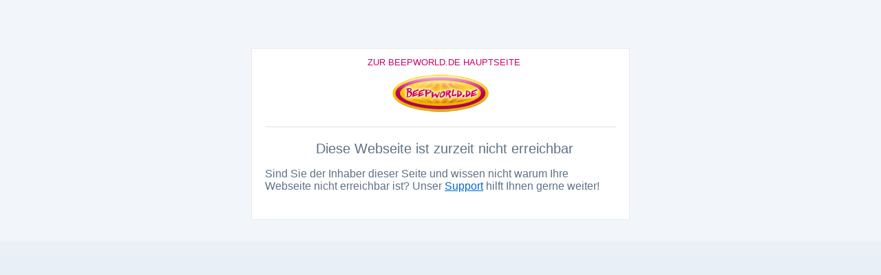

--- FILE ---
content_type: text/css
request_url: https://www.beepworld.de/wl/stylesets/1/styles/icon.css
body_size: 11406
content:

/*** WEBFONT ICONS ***/

@font-face {
	font-family: 'IcoMoon-Ultimate';
	src: url('IcoMoon-Ultimate.ttf') format('truetype');
	font-weight: normal;
	font-style: normal;
}
.icon {
	font-family: 'IcoMoon-Ultimate' !important;
	font-size: 16px;
	speak: none;
	font-style: normal;
	font-weight: normal !important;
	font-variant: normal;
	text-transform: none;
	line-height: 1;
	margin-right: 5px;
	
	/* Enable Ligatures ================ */
	-webkit-font-feature-settings: "liga";
	-moz-font-feature-settings: "liga=1";
	-moz-font-feature-settings: "liga";
	-ms-font-feature-settings: "liga" 1;
	-o-font-feature-settings: "liga";
	font-feature-settings: "liga";

	/* Better Font Rendering =========== */
	-webkit-font-smoothing: antialiased;
	-moz-osx-font-smoothing: grayscale;
}
#system_message .icon {
	font-size: 28px;
	opacity: 0.7;
	float: left;
	margin-right: 7px;
}
.icon-home:before {
    content: "\e900";
}
.icon-home2:before {
    content: "\e901";
}
.icon-home3:before {
    content: "\e902";
}
.icon-home4:before {
    content: "\e903";
}
.icon-home5:before {
    content: "\e904";
}
.icon-home6:before {
    content: "\e905";
}
.icon-home7:before {
    content: "\e906";
}
.icon-home8:before {
    content: "\e907";
}
.icon-home9:before {
    content: "\e908";
}
.icon-office:before {
    content: "\e909";
}
.icon-city:before {
    content: "\e90a";
}
.icon-newspaper:before {
    content: "\e90b";
}
.icon-magazine:before {
    content: "\e90c";
}
.icon-design:before {
    content: "\e90d";
}
.icon-pencil:before {
    content: "\e90e";
}
.icon-pencil2:before {
    content: "\e90f";
}
.icon-pencil3:before {
    content: "\e910";
}
.icon-pencil4:before {
    content: "\e911";
}
.icon-pencil5:before {
    content: "\e912";
}
.icon-pencil6:before {
    content: "\e913";
}
.icon-pencil7:before {
    content: "\e914";
}
.icon-eraser:before {
    content: "\e915";
}
.icon-eraser2:before {
    content: "\e916";
}
.icon-eraser3:before {
    content: "\e917";
}
.icon-quill:before {
    content: "\e918";
}
.icon-quill2:before {
    content: "\e919";
}
.icon-quill3:before {
    content: "\e91a";
}
.icon-quill4:before {
    content: "\e91b";
}
.icon-pen:before {
    content: "\e91c";
}
.icon-pen-plus:before {
    content: "\e91d";
}
.icon-pen-minus:before {
    content: "\e91e";
}
.icon-pen2:before {
    content: "\e91f";
}
.icon-pen3:before {
    content: "\e920";
}
.icon-pen4:before {
    content: "\e921";
}
.icon-pen5:before {
    content: "\e922";
}
.icon-marker:before {
    content: "\e923";
}
.icon-marker2:before {
    content: "\e924";
}
.icon-blog:before {
    content: "\e925";
}
.icon-blog2:before {
    content: "\e926";
}
.icon-pen6:before {
    content: "\e927";
}
.icon-brush:before {
    content: "\e928";
}
.icon-spray:before {
    content: "\e929";
}
.icon-palette:before {
    content: "\e92a";
}
.icon-palette2:before {
    content: "\e92b";
}
.icon-color-sampler:before {
    content: "\e92c";
}
.icon-toggle:before {
    content: "\e92d";
}
.icon-bucket:before {
    content: "\e92e";
}
.icon-bucket2:before {
    content: "\e92f";
}
.icon-gradient:before {
    content: "\e930";
}
.icon-eyedropper:before {
    content: "\e931";
}
.icon-eyedropper2:before {
    content: "\e932";
}
.icon-eyedropper3:before {
    content: "\e933";
}
.icon-droplet:before {
    content: "\e934";
}
.icon-droplet2:before {
    content: "\e935";
}
.icon-droplet-contrast:before {
    content: "\e936";
}
.icon-color-clear:before {
    content: "\e937";
}
.icon-paint-format:before {
    content: "\e938";
}
.icon-stamp:before {
    content: "\e939";
}
.icon-images:before {
    content: "\e93a";
}
.icon-image:before {
    content: "\e93b";
}
.icon-image2:before {
    content: "\e93c";
}
.icon-image-compare:before {
    content: "\e93d";
}
.icon-images2:before {
    content: "\e93e";
}
.icon-image3:before {
    content: "\e93f";
}
.icon-images3:before {
    content: "\e940";
}
.icon-image4:before {
    content: "\e941";
}
.icon-image5:before {
    content: "\e942";
}
.icon-image6:before {
    content: "\e943";
}
.icon-camera:before {
    content: "\e944";
}
.icon-camera2:before {
    content: "\e945";
}
.icon-camera3:before {
    content: "\e946";
}
.icon-shutter:before {
    content: "\e947";
}
.icon-headphones:before {
    content: "\e948";
}
.icon-headset:before {
    content: "\e949";
}
.icon-music:before {
    content: "\e94a";
}
.icon-music2:before {
    content: "\e94b";
}
.icon-music3:before {
    content: "\e94c";
}
.icon-music4:before {
    content: "\e94d";
}
.icon-music5:before {
    content: "\e94e";
}
.icon-music6:before {
    content: "\e94f";
}
.icon-album:before {
    content: "\e950";
}
.icon-cassette:before {
    content: "\e951";
}
.icon-tape:before {
    content: "\e952";
}
.icon-piano:before {
    content: "\e953";
}
.icon-guitar:before {
    content: "\e954";
}
.icon-trumpet:before {
    content: "\e955";
}
.icon-speakers:before {
    content: "\e956";
}
.icon-play:before {
    content: "\e957";
}
.icon-play2:before {
    content: "\e958";
}
.icon-clapboard-play:before {
    content: "\e959";
}
.icon-clapboard:before {
    content: "\e95a";
}
.icon-media:before {
    content: "\e95b";
}
.icon-presentation:before {
    content: "\e95c";
}
.icon-movie:before {
    content: "\e95d";
}
.icon-film:before {
    content: "\e95e";
}
.icon-film2:before {
    content: "\e95f";
}
.icon-film3:before {
    content: "\e960";
}
.icon-film4:before {
    content: "\e961";
}
.icon-video-camera:before {
    content: "\e962";
}
.icon-video-camera2:before {
    content: "\e963";
}
.icon-video-camera-slash:before {
    content: "\e964";
}
.icon-video-camera3:before {
    content: "\e965";
}
.icon-video-camera4:before {
    content: "\e966";
}
.icon-video-camera-slash2:before {
    content: "\e967";
}
.icon-video-camera5:before {
    content: "\e968";
}
.icon-recording:before {
    content: "\e969";
}
.icon-dice:before {
    content: "\e96a";
}
.icon-gamepad:before {
    content: "\e96b";
}
.icon-gamepad2:before {
    content: "\e96c";
}
.icon-gamepad3:before {
    content: "\e96d";
}
.icon-pacman:before {
    content: "\e96e";
}
.icon-spades:before {
    content: "\e96f";
}
.icon-clubs:before {
    content: "\e970";
}
.icon-diamonds:before {
    content: "\e971";
}
.icon-chess-king:before {
    content: "\e972";
}
.icon-chess-queen:before {
    content: "\e973";
}
.icon-chess-rook:before {
    content: "\e974";
}
.icon-chess-bishop:before {
    content: "\e975";
}
.icon-chess-knight:before {
    content: "\e976";
}
.icon-chess-pawn:before {
    content: "\e977";
}
.icon-chess:before {
    content: "\e978";
}
.icon-bullhorn:before {
    content: "\e979";
}
.icon-megaphone:before {
    content: "\e97a";
}
.icon-new:before {
    content: "\e97b";
}
.icon-connection:before {
    content: "\e97c";
}
.icon-connection2:before {
    content: "\e97d";
}
.icon-connection3:before {
    content: "\e97e";
}
.icon-connection4:before {
    content: "\e97f";
}
.icon-podcast:before {
    content: "\e980";
}
.icon-station:before {
    content: "\e981";
}
.icon-station2:before {
    content: "\e982";
}
.icon-antenna:before {
    content: "\e983";
}
.icon-satellite-dish:before {
    content: "\e984";
}
.icon-satellite-dish2:before {
    content: "\e985";
}
.icon-feed:before {
    content: "\e986";
}
.icon-podcast2:before {
    content: "\e987";
}
.icon-antenna2:before {
    content: "\e988";
}
.icon-mic:before {
    content: "\e989";
}
.icon-mic-off:before {
    content: "\e98a";
}
.icon-mic2:before {
    content: "\e98b";
}
.icon-mic-off2:before {
    content: "\e98c";
}
.icon-mic3:before {
    content: "\e98d";
}
.icon-mic4:before {
    content: "\e98e";
}
.icon-mic5:before {
    content: "\e98f";
}
.icon-book:before {
    content: "\e990";
}
.icon-book2:before {
    content: "\e991";
}
.icon-book-play:before {
    content: "\e992";
}
.icon-book3:before {
    content: "\e993";
}
.icon-bookmark:before {
    content: "\e994";
}
.icon-books:before {
    content: "\e995";
}
.icon-archive:before {
    content: "\e996";
}
.icon-reading:before {
    content: "\e997";
}
.icon-library:before {
    content: "\e998";
}
.icon-library2:before {
    content: "\e999";
}
.icon-graduation:before {
    content: "\e99a";
}
.icon-file-text:before {
    content: "\e99b";
}
.icon-profile:before {
    content: "\e99c";
}
.icon-file-empty:before {
    content: "\e99d";
}
.icon-file-empty2:before {
    content: "\e99e";
}
.icon-files-empty:before {
    content: "\e99f";
}
.icon-files-empty2:before {
    content: "\e9a0";
}
.icon-file-plus:before {
    content: "\e9a1";
}
.icon-file-plus2:before {
    content: "\e9a2";
}
.icon-file-minus:before {
    content: "\e9a3";
}
.icon-file-minus2:before {
    content: "\e9a4";
}
.icon-file-download:before {
    content: "\e9a5";
}
.icon-file-download2:before {
    content: "\e9a6";
}
.icon-file-upload:before {
    content: "\e9a7";
}
.icon-file-upload2:before {
    content: "\e9a8";
}
.icon-file-check:before {
    content: "\e9a9";
}
.icon-file-check2:before {
    content: "\e9aa";
}
.icon-file-eye:before {
    content: "\e9ab";
}
.icon-file-eye2:before {
    content: "\e9ac";
}
.icon-file-text2:before {
    content: "\e9ad";
}
.icon-file-text3:before {
    content: "\e9ae";
}
.icon-file-picture:before {
    content: "\e9af";
}
.icon-file-picture2:before {
    content: "\e9b0";
}
.icon-file-music:before {
    content: "\e9b1";
}
.icon-file-music2:before {
    content: "\e9b2";
}
.icon-file-play:before {
    content: "\e9b3";
}
.icon-file-play2:before {
    content: "\e9b4";
}
.icon-file-video:before {
    content: "\e9b5";
}
.icon-file-video2:before {
    content: "\e9b6";
}
.icon-copy:before {
    content: "\e9b7";
}
.icon-copy2:before {
    content: "\e9b8";
}
.icon-file-zip:before {
    content: "\e9b9";
}
.icon-file-zip2:before {
    content: "\e9ba";
}
.icon-file-xml:before {
    content: "\e9bb";
}
.icon-file-xml2:before {
    content: "\e9bc";
}
.icon-file-css:before {
    content: "\e9bd";
}
.icon-file-css2:before {
    content: "\e9be";
}
.icon-file-presentation:before {
    content: "\e9bf";
}
.icon-file-presentation2:before {
    content: "\e9c0";
}
.icon-file-stats:before {
    content: "\e9c1";
}
.icon-file-stats2:before {
    content: "\e9c2";
}
.icon-file-locked:before {
    content: "\e9c3";
}
.icon-file-locked2:before {
    content: "\e9c4";
}
.icon-file-spreadsheet:before {
    content: "\e9c5";
}
.icon-file-spreadsheet2:before {
    content: "\e9c6";
}
.icon-copy3:before {
    content: "\e9c7";
}
.icon-copy4:before {
    content: "\e9c8";
}
.icon-paste:before {
    content: "\e9c9";
}
.icon-paste2:before {
    content: "\e9ca";
}
.icon-paste3:before {
    content: "\e9cb";
}
.icon-paste4:before {
    content: "\e9cc";
}
.icon-stack:before {
    content: "\e9cd";
}
.icon-stack2:before {
    content: "\e9ce";
}
.icon-stack3:before {
    content: "\e9cf";
}
.icon-folder:before {
    content: "\e9d0";
}
.icon-folder-search:before {
    content: "\e9d1";
}
.icon-folder-download:before {
    content: "\e9d2";
}
.icon-folder-upload:before {
    content: "\e9d3";
}
.icon-folder-plus:before {
    content: "\e9d4";
}
.icon-folder-plus2:before {
    content: "\e9d5";
}
.icon-folder-minus:before {
    content: "\e9d6";
}
.icon-folder-minus2:before {
    content: "\e9d7";
}
.icon-folder-check:before {
    content: "\e9d8";
}
.icon-folder-heart:before {
    content: "\e9d9";
}
.icon-folder-remove:before {
    content: "\e9da";
}
.icon-folder2:before {
    content: "\e9db";
}
.icon-folder-open:before {
    content: "\e9dc";
}
.icon-folder3:before {
    content: "\e9dd";
}
.icon-folder4:before {
    content: "\e9de";
}
.icon-folder-plus3:before {
    content: "\e9df";
}
.icon-folder-minus3:before {
    content: "\e9e0";
}
.icon-folder-plus4:before {
    content: "\e9e1";
}
.icon-folder-minus4:before {
    content: "\e9e2";
}
.icon-folder-download2:before {
    content: "\e9e3";
}
.icon-folder-upload2:before {
    content: "\e9e4";
}
.icon-folder-download3:before {
    content: "\e9e5";
}
.icon-folder-upload3:before {
    content: "\e9e6";
}
.icon-folder5:before {
    content: "\e9e7";
}
.icon-folder-open2:before {
    content: "\e9e8";
}
.icon-folder6:before {
    content: "\e9e9";
}
.icon-folder-open3:before {
    content: "\e9ea";
}
.icon-certificate:before {
    content: "\e9eb";
}
.icon-cc:before {
    content: "\e9ec";
}
.icon-price-tag:before {
    content: "\e9ed";
}
.icon-price-tag2:before {
    content: "\e9ee";
}
.icon-price-tags:before {
    content: "\e9ef";
}
.icon-price-tag3:before {
    content: "\e9f0";
}
.icon-price-tags2:before {
    content: "\e9f1";
}
.icon-price-tag4:before {
    content: "\e9f2";
}
.icon-price-tags3:before {
    content: "\e9f3";
}
.icon-price-tag5:before {
    content: "\e9f4";
}
.icon-price-tags4:before {
    content: "\e9f5";
}
.icon-barcode:before {
    content: "\e9f6";
}
.icon-barcode2:before {
    content: "\e9f7";
}
.icon-qrcode:before {
    content: "\e9f8";
}
.icon-ticket:before {
    content: "\e9f9";
}
.icon-ticket2:before {
    content: "\e9fa";
}
.icon-theater:before {
    content: "\e9fb";
}
.icon-store:before {
    content: "\e9fc";
}
.icon-store2:before {
    content: "\e9fd";
}
.icon-cart:before {
    content: "\e9fe";
}
.icon-cart2:before {
    content: "\e9ff";
}
.icon-cart3:before {
    content: "\ea00";
}
.icon-cart4:before {
    content: "\ea01";
}
.icon-cart5:before {
    content: "\ea02";
}
.icon-cart-add:before {
    content: "\ea03";
}
.icon-cart-add2:before {
    content: "\ea04";
}
.icon-cart-remove:before {
    content: "\ea05";
}
.icon-basket:before {
    content: "\ea06";
}
.icon-bag:before {
    content: "\ea07";
}
.icon-bag2:before {
    content: "\ea08";
}
.icon-percent:before {
    content: "\ea09";
}
.icon-coins:before {
    content: "\ea0a";
}
.icon-coin-dollar:before {
    content: "\ea0b";
}
.icon-coin-euro:before {
    content: "\ea0c";
}
.icon-coin-pound:before {
    content: "\ea0d";
}
.icon-coin-yen:before {
    content: "\ea0e";
}
.icon-piggy-bank:before {
    content: "\ea0f";
}
.icon-wallet:before {
    content: "\ea10";
}
.icon-cash:before {
    content: "\ea11";
}
.icon-cash2:before {
    content: "\ea12";
}
.icon-cash3:before {
    content: "\ea13";
}
.icon-cash4:before {
    content: "\ea14";
}
.icon-credit-card:before {
    content: "\ea15";
}
.icon-credit-card2:before {
    content: "\ea16";
}
.icon-calculator:before {
    content: "\ea17";
}
.icon-calculator2:before {
    content: "\ea18";
}
.icon-calculator3:before {
    content: "\ea19";
}
.icon-chip:before {
    content: "\ea1a";
}
.icon-lifebuoy:before {
    content: "\ea1b";
}
.icon-phone:before {
    content: "\ea1c";
}
.icon-phone2:before {
    content: "\ea1d";
}
.icon-phone-slash:before {
    content: "\ea1e";
}
.icon-phone-wave:before {
    content: "\ea1f";
}
.icon-phone-plus:before {
    content: "\ea20";
}
.icon-phone-minus:before {
    content: "\ea21";
}
.icon-phone-plus2:before {
    content: "\ea22";
}
.icon-phone-minus2:before {
    content: "\ea23";
}
.icon-phone-incoming:before {
    content: "\ea24";
}
.icon-phone-outgoing:before {
    content: "\ea25";
}
.icon-phone3:before {
    content: "\ea26";
}
.icon-phone-slash2:before {
    content: "\ea27";
}
.icon-phone-wave2:before {
    content: "\ea28";
}
.icon-phone-hang-up:before {
    content: "\ea29";
}
.icon-phone-hang-up2:before {
    content: "\ea2a";
}
.icon-address-book:before {
    content: "\ea2b";
}
.icon-address-book2:before {
    content: "\ea2c";
}
.icon-address-book3:before {
    content: "\ea2d";
}
.icon-notebook:before {
    content: "\ea2e";
}
.icon-at-sign:before {
    content: "\ea2f";
}
.icon-envelop:before {
    content: "\ea30";
}
.icon-envelop2:before {
    content: "\ea31";
}
.icon-envelop3:before {
    content: "\ea32";
}
.icon-envelop4:before {
    content: "\ea33";
}
.icon-envelop5:before {
    content: "\ea34";
}
.icon-mailbox:before {
    content: "\ea35";
}
.icon-pushpin:before {
    content: "\ea36";
}
.icon-pushpin2:before {
    content: "\ea37";
}
.icon-location:before {
    content: "\ea38";
}
.icon-location2:before {
    content: "\ea39";
}
.icon-location3:before {
    content: "\ea3a";
}
.icon-location4:before {
    content: "\ea3b";
}
.icon-location5:before {
    content: "\ea3c";
}
.icon-location6:before {
    content: "\ea3d";
}
.icon-location7:before {
    content: "\ea3e";
}
.icon-compass:before {
    content: "\ea3f";
}
.icon-compass2:before {
    content: "\ea40";
}
.icon-compass3:before {
    content: "\ea41";
}
.icon-compass4:before {
    content: "\ea42";
}
.icon-compass5:before {
    content: "\ea43";
}
.icon-compass6:before {
    content: "\ea44";
}
.icon-map:before {
    content: "\ea45";
}
.icon-map2:before {
    content: "\ea46";
}
.icon-map3:before {
    content: "\ea47";
}
.icon-map4:before {
    content: "\ea48";
}
.icon-map5:before {
    content: "\ea49";
}
.icon-direction:before {
    content: "\ea4a";
}
.icon-reset:before {
    content: "\ea4b";
}
.icon-history:before {
    content: "\ea4c";
}
.icon-clock:before {
    content: "\ea4d";
}
.icon-clock2:before {
    content: "\ea4e";
}
.icon-clock3:before {
    content: "\ea4f";
}
.icon-clock4:before {
    content: "\ea50";
}
.icon-watch:before {
    content: "\ea51";
}
.icon-watch2:before {
    content: "\ea52";
}
.icon-alarm:before {
    content: "\ea53";
}
.icon-alarm-add:before {
    content: "\ea54";
}
.icon-alarm-check:before {
    content: "\ea55";
}
.icon-alarm-cancel:before {
    content: "\ea56";
}
.icon-bell:before {
    content: "\ea57";
}
.icon-bell2:before {
    content: "\ea58";
}
.icon-bell3:before {
    content: "\ea59";
}
.icon-bell-plus:before {
    content: "\ea5a";
}
.icon-bell-minus:before {
    content: "\ea5b";
}
.icon-bell-check:before {
    content: "\ea5c";
}
.icon-bell-cross:before {
    content: "\ea5d";
}
.icon-stopwatch:before {
    content: "\ea5e";
}
.icon-calendar:before {
    content: "\ea5f";
}
.icon-calendar2:before {
    content: "\ea60";
}
.icon-calendar3:before {
    content: "\ea61";
}
.icon-calendar4:before {
    content: "\ea62";
}
.icon-calendar5:before {
    content: "\ea63";
}
.icon-calendar-empty:before {
    content: "\ea64";
}
.icon-calendar-day:before {
    content: "\ea65";
}
.icon-calendar-week:before {
    content: "\ea66";
}
.icon-printer:before {
    content: "\ea67";
}
.icon-printer2:before {
    content: "\ea68";
}
.icon-printer3:before {
    content: "\ea69";
}
.icon-printer4:before {
    content: "\ea6a";
}
.icon-shredder:before {
    content: "\ea6b";
}
.icon-mouse:before {
    content: "\ea6c";
}
.icon-mouse2:before {
    content: "\ea6d";
}
.icon-mouse-left:before {
    content: "\ea6e";
}
.icon-mouse-right:before {
    content: "\ea6f";
}
.icon-keyboard:before {
    content: "\ea70";
}
.icon-keyboard2:before {
    content: "\ea71";
}
.icon-typewriter:before {
    content: "\ea72";
}
.icon-display:before {
    content: "\ea73";
}
.icon-display2:before {
    content: "\ea74";
}
.icon-display3:before {
    content: "\ea75";
}
.icon-display4:before {
    content: "\ea76";
}
.icon-laptop:before {
    content: "\ea77";
}
.icon-mobile:before {
    content: "\ea78";
}
.icon-mobile2:before {
    content: "\ea79";
}
.icon-tablet:before {
    content: "\ea7a";
}
.icon-mobile3:before {
    content: "\ea7b";
}
.icon-tv:before {
    content: "\ea7c";
}
.icon-radio:before {
    content: "\ea7d";
}
.icon-cabinet:before {
    content: "\ea7e";
}
.icon-drawer:before {
    content: "\ea7f";
}
.icon-drawer2:before {
    content: "\ea80";
}
.icon-drawer-out:before {
    content: "\ea81";
}
.icon-drawer-in:before {
    content: "\ea82";
}
.icon-drawer3:before {
    content: "\ea83";
}
.icon-box:before {
    content: "\ea84";
}
.icon-box-add:before {
    content: "\ea85";
}
.icon-box-remove:before {
    content: "\ea86";
}
.icon-download:before {
    content: "\ea87";
}
.icon-upload:before {
    content: "\ea88";
}
.icon-floppy-disk:before {
    content: "\ea89";
}
.icon-floppy-disks:before {
    content: "\ea8a";
}
.icon-floppy-disks2:before {
    content: "\ea8b";
}
.icon-floppy-disk2:before {
    content: "\ea8c";
}
.icon-floppy-disk3:before {
    content: "\ea8d";
}
.icon-disk:before {
    content: "\ea8e";
}
.icon-disk2:before {
    content: "\ea8f";
}
.icon-usb-stick:before {
    content: "\ea90";
}
.icon-drive:before {
    content: "\ea91";
}
.icon-server:before {
    content: "\ea92";
}
.icon-database:before {
    content: "\ea93";
}
.icon-database2:before {
    content: "\ea94";
}
.icon-database3:before {
    content: "\ea95";
}
.icon-database4:before {
    content: "\ea96";
}
.icon-database-menu:before {
    content: "\ea97";
}
.icon-database-add:before {
    content: "\ea98";
}
.icon-database-remove:before {
    content: "\ea99";
}
.icon-database-insert:before {
    content: "\ea9a";
}
.icon-database-export:before {
    content: "\ea9b";
}
.icon-database-upload:before {
    content: "\ea9c";
}
.icon-database-refresh:before {
    content: "\ea9d";
}
.icon-database-diff:before {
    content: "\ea9e";
}
.icon-database-edit:before {
    content: "\ea9f";
}
.icon-database-edit2:before {
    content: "\eaa0";
}
.icon-database-check:before {
    content: "\eaa1";
}
.icon-database-arrow:before {
    content: "\eaa2";
}
.icon-database-time:before {
    content: "\eaa3";
}
.icon-database-time2:before {
    content: "\eaa4";
}
.icon-undo:before {
    content: "\eaa5";
}
.icon-redo:before {
    content: "\eaa6";
}
.icon-rotate-ccw:before {
    content: "\eaa7";
}
.icon-rotate-cw:before {
    content: "\eaa8";
}
.icon-rotate-ccw2:before {
    content: "\eaa9";
}
.icon-rotate-cw2:before {
    content: "\eaaa";
}
.icon-rotate-ccw3:before {
    content: "\eaab";
}
.icon-rotate-cw3:before {
    content: "\eaac";
}
.icon-flip-vertical:before {
    content: "\eaad";
}
.icon-flip-vertical2:before {
    content: "\eaae";
}
.icon-flip-horizontal:before {
    content: "\eaaf";
}
.icon-flip-horizontal2:before {
    content: "\eab0";
}
.icon-flip-vertical3:before {
    content: "\eab1";
}
.icon-flip-vertical4:before {
    content: "\eab2";
}
.icon-angle:before {
    content: "\eab3";
}
.icon-shear:before {
    content: "\eab4";
}
.icon-unite:before {
    content: "\eab5";
}
.icon-subtract:before {
    content: "\eab6";
}
.icon-interset:before {
    content: "\eab7";
}
.icon-exclude:before {
    content: "\eab8";
}
.icon-align-left:before {
    content: "\eab9";
}
.icon-align-center-horizontal:before {
    content: "\eaba";
}
.icon-align-right:before {
    content: "\eabb";
}
.icon-align-top:before {
    content: "\eabc";
}
.icon-align-center-vertical:before {
    content: "\eabd";
}
.icon-align-bottom:before {
    content: "\eabe";
}
.icon-undo2:before {
    content: "\eabf";
}
.icon-redo2:before {
    content: "\eac0";
}
.icon-forward:before {
    content: "\eac1";
}
.icon-reply:before {
    content: "\eac2";
}
.icon-reply-all:before {
    content: "\eac3";
}
.icon-bubble:before {
    content: "\eac4";
}
.icon-bubbles:before {
    content: "\eac5";
}
.icon-bubbles2:before {
    content: "\eac6";
}
.icon-bubble2:before {
    content: "\eac7";
}
.icon-bubbles3:before {
    content: "\eac8";
}
.icon-bubbles4:before {
    content: "\eac9";
}
.icon-bubble-notification:before {
    content: "\eaca";
}
.icon-bubbles5:before {
    content: "\eacb";
}
.icon-bubbles6:before {
    content: "\eacc";
}
.icon-bubble3:before {
    content: "\eacd";
}
.icon-bubble-dots:before {
    content: "\eace";
}
.icon-bubble-lines:before {
    content: "\eacf";
}
.icon-bubble4:before {
    content: "\ead0";
}
.icon-bubble-dots2:before {
    content: "\ead1";
}
.icon-bubble-lines2:before {
    content: "\ead2";
}
.icon-bubble5:before {
    content: "\ead3";
}
.icon-bubble6:before {
    content: "\ead4";
}
.icon-bubbles7:before {
    content: "\ead5";
}
.icon-bubble7:before {
    content: "\ead6";
}
.icon-bubbles8:before {
    content: "\ead7";
}
.icon-bubble8:before {
    content: "\ead8";
}
.icon-bubble-dots3:before {
    content: "\ead9";
}
.icon-bubble-lines3:before {
    content: "\eada";
}
.icon-bubble9:before {
    content: "\eadb";
}
.icon-bubble-dots4:before {
    content: "\eadc";
}
.icon-bubble-lines4:before {
    content: "\eadd";
}
.icon-bubbles9:before {
    content: "\eade";
}
.icon-bubbles10:before {
    content: "\eadf";
}
.icon-bubble-blocked:before {
    content: "\eae0";
}
.icon-bubble-quote:before {
    content: "\eae1";
}
.icon-bubble-user:before {
    content: "\eae2";
}
.icon-bubble-smiley:before {
    content: "\eae3";
}
.icon-bubble-check:before {
    content: "\eae4";
}
.icon-bubble-video:before {
    content: "\eae5";
}
.icon-bubble-link:before {
    content: "\eae6";
}
.icon-bubble-lock:before {
    content: "\eae7";
}
.icon-bubble-star:before {
    content: "\eae8";
}
.icon-bubble-heart:before {
    content: "\eae9";
}
.icon-bubble-paperclip:before {
    content: "\eaea";
}
.icon-bubble-cancel:before {
    content: "\eaeb";
}
.icon-bubble-plus:before {
    content: "\eaec";
}
.icon-bubble-minus:before {
    content: "\eaed";
}
.icon-bubble-notification2:before {
    content: "\eaee";
}
.icon-bubble-left:before {
    content: "\eaef";
}
.icon-bubble-right:before {
    content: "\eaf0";
}
.icon-bubble-first:before {
    content: "\eaf1";
}
.icon-bubble-last:before {
    content: "\eaf2";
}
.icon-bubble-reply:before {
    content: "\eaf3";
}
.icon-bubble-forward:before {
    content: "\eaf4";
}
.icon-bubble-reply2:before {
    content: "\eaf5";
}
.icon-bubble-forward2:before {
    content: "\eaf6";
}
.icon-user:before {
    content: "\eaf7";
}
.icon-users:before {
    content: "\eaf8";
}
.icon-user-plus:before {
    content: "\eaf9";
}
.icon-user-minus:before {
    content: "\eafa";
}
.icon-user-cancel:before {
    content: "\eafb";
}
.icon-user-block:before {
    content: "\eafc";
}
.icon-user-lock:before {
    content: "\eafd";
}
.icon-user-check:before {
    content: "\eafe";
}
.icon-users2:before {
    content: "\eaff";
}
.icon-user2:before {
    content: "\eb00";
}
.icon-users3:before {
    content: "\eb01";
}
.icon-user-plus2:before {
    content: "\eb02";
}
.icon-user-minus2:before {
    content: "\eb03";
}
.icon-user-cancel2:before {
    content: "\eb04";
}
.icon-user-block2:before {
    content: "\eb05";
}
.icon-user-lock2:before {
    content: "\eb06";
}
.icon-user-check2:before {
    content: "\eb07";
}
.icon-user3:before {
    content: "\eb08";
}
.icon-user4:before {
    content: "\eb09";
}
.icon-user5:before {
    content: "\eb0a";
}
.icon-user6:before {
    content: "\eb0b";
}
.icon-users4:before {
    content: "\eb0c";
}
.icon-user-tie:before {
    content: "\eb0d";
}
.icon-user7:before {
    content: "\eb0e";
}
.icon-users5:before {
    content: "\eb0f";
}
.icon-collaboration:before {
    content: "\eb10";
}
.icon-vcard:before {
    content: "\eb11";
}
.icon-hat:before {
    content: "\eb12";
}
.icon-bowtie:before {
    content: "\eb13";
}
.icon-tie:before {
    content: "\eb14";
}
.icon-hanger:before {
    content: "\eb15";
}
.icon-tshirt:before {
    content: "\eb16";
}
.icon-pants:before {
    content: "\eb17";
}
.icon-shorts:before {
    content: "\eb18";
}
.icon-sock:before {
    content: "\eb19";
}
.icon-laundry:before {
    content: "\eb1a";
}
.icon-quotes-left:before {
    content: "\eb1b";
}
.icon-quotes-right:before {
    content: "\eb1c";
}
.icon-quotes-left2:before {
    content: "\eb1d";
}
.icon-quotes-right2:before {
    content: "\eb1e";
}
.icon-hour-glass:before {
    content: "\eb1f";
}
.icon-hour-glass2:before {
    content: "\eb20";
}
.icon-hour-glass3:before {
    content: "\eb21";
}
.icon-spinner:before {
    content: "\eb22";
}
.icon-spinner2:before {
    content: "\eb23";
}
.icon-spinner3:before {
    content: "\eb24";
}
.icon-spinner4:before {
    content: "\eb25";
}
.icon-spinner5:before {
    content: "\eb26";
}
.icon-spinner6:before {
    content: "\eb27";
}
.icon-spinner7:before {
    content: "\eb28";
}
.icon-spinner8:before {
    content: "\eb29";
}
.icon-spinner9:before {
    content: "\eb2a";
}
.icon-spinner10:before {
    content: "\eb2b";
}
.icon-spinner11:before {
    content: "\eb2c";
}
.icon-microscope:before {
    content: "\eb2d";
}
.icon-binoculars:before {
    content: "\eb2e";
}
.icon-binoculars2:before {
    content: "\eb2f";
}
.icon-search:before {
    content: "\eb30";
}
.icon-zoom-in:before {
    content: "\eb31";
}
.icon-zoom-out:before {
    content: "\eb32";
}
.icon-search2:before {
    content: "\eb33";
}
.icon-zoom-in2:before {
    content: "\eb34";
}
.icon-zoom-out2:before {
    content: "\eb35";
}
.icon-search3:before {
    content: "\eb36";
}
.icon-search4:before {
    content: "\eb37";
}
.icon-zoom-in3:before {
    content: "\eb38";
}
.icon-zoom-out3:before {
    content: "\eb39";
}
.icon-search5:before {
    content: "\eb3a";
}
.icon-search6:before {
    content: "\eb3b";
}
.icon-enlarge:before {
    content: "\eb3c";
}
.icon-shrink:before {
    content: "\eb3d";
}
.icon-enlarge2:before {
    content: "\eb3e";
}
.icon-shrink2:before {
    content: "\eb3f";
}
.icon-enlarge3:before {
    content: "\eb40";
}
.icon-shrink3:before {
    content: "\eb41";
}
.icon-enlarge4:before {
    content: "\eb42";
}
.icon-shrink4:before {
    content: "\eb43";
}
.icon-enlarge5:before {
    content: "\eb44";
}
.icon-shrink5:before {
    content: "\eb45";
}
.icon-enlarge6:before {
    content: "\eb46";
}
.icon-shrink6:before {
    content: "\eb47";
}
.icon-enlarge7:before {
    content: "\eb48";
}
.icon-shrink7:before {
    content: "\eb49";
}
.icon-key:before {
    content: "\eb4a";
}
.icon-key2:before {
    content: "\eb4b";
}
.icon-key3:before {
    content: "\eb4c";
}
.icon-key4:before {
    content: "\eb4d";
}
.icon-key5:before {
    content: "\eb4e";
}
.icon-keyhole:before {
    content: "\eb4f";
}
.icon-lock:before {
    content: "\eb50";
}
.icon-lock2:before {
    content: "\eb51";
}
.icon-lock3:before {
    content: "\eb52";
}
.icon-lock4:before {
    content: "\eb53";
}
.icon-unlocked:before {
    content: "\eb54";
}
.icon-lock5:before {
    content: "\eb55";
}
.icon-unlocked2:before {
    content: "\eb56";
}
.icon-safe:before {
    content: "\eb57";
}
.icon-wrench:before {
    content: "\eb58";
}
.icon-wrench2:before {
    content: "\eb59";
}
.icon-wrench3:before {
    content: "\eb5a";
}
.icon-equalizer:before {
    content: "\eb5b";
}
.icon-equalizer2:before {
    content: "\eb5c";
}
.icon-equalizer3:before {
    content: "\eb5d";
}
.icon-equalizer4:before {
    content: "\eb5e";
}
.icon-cog:before {
    content: "\eb5f";
}
.icon-cogs:before {
    content: "\eb60";
}
.icon-cog2:before {
    content: "\eb61";
}
.icon-cog3:before {
    content: "\eb62";
}
.icon-cog4:before {
    content: "\eb63";
}
.icon-cog5:before {
    content: "\eb64";
}
.icon-cog6:before {
    content: "\eb65";
}
.icon-cog7:before {
    content: "\eb66";
}
.icon-factory:before {
    content: "\eb67";
}
.icon-hammer:before {
    content: "\eb68";
}
.icon-hammer-wrench:before {
    content: "\eb69";
}
.icon-knife:before {
    content: "\eb6a";
}
.icon-screwdriver:before {
    content: "\eb6b";
}
.icon-screwdriver2:before {
    content: "\eb6c";
}
.icon-magic-wand:before {
    content: "\eb6d";
}
.icon-magic-wand2:before {
    content: "\eb6e";
}
.icon-pulse:before {
    content: "\eb6f";
}
.icon-pulse2:before {
    content: "\eb70";
}
.icon-aid-kit:before {
    content: "\eb71";
}
.icon-aid-kit2:before {
    content: "\eb72";
}
.icon-stethoscope:before {
    content: "\eb73";
}
.icon-ambulance:before {
    content: "\eb74";
}
.icon-alarm2:before {
    content: "\eb75";
}
.icon-pandage:before {
    content: "\eb76";
}
.icon-pandage2:before {
    content: "\eb77";
}
.icon-bug:before {
    content: "\eb78";
}
.icon-bug2:before {
    content: "\eb79";
}
.icon-syringe:before {
    content: "\eb7a";
}
.icon-syringe2:before {
    content: "\eb7b";
}
.icon-pill:before {
    content: "\eb7c";
}
.icon-construction:before {
    content: "\eb7d";
}
.icon-traffic-cone:before {
    content: "\eb7e";
}
.icon-traffic-lights:before {
    content: "\eb7f";
}
.icon-pie-chart:before {
    content: "\eb80";
}
.icon-pie-chart2:before {
    content: "\eb81";
}
.icon-pie-chart3:before {
    content: "\eb82";
}
.icon-pie-chart4:before {
    content: "\eb83";
}
.icon-pie-chart5:before {
    content: "\eb84";
}
.icon-pie-chart6:before {
    content: "\eb85";
}
.icon-pie-chart7:before {
    content: "\eb86";
}
.icon-stats-dots:before {
    content: "\eb87";
}
.icon-stats-bars:before {
    content: "\eb88";
}
.icon-pie-chart8:before {
    content: "\eb89";
}
.icon-stats-bars2:before {
    content: "\eb8a";
}
.icon-stats-bars3:before {
    content: "\eb8b";
}
.icon-stats-bars4:before {
    content: "\eb8c";
}
.icon-stats-bars5:before {
    content: "\eb8d";
}
.icon-stats-bars6:before {
    content: "\eb8e";
}
.icon-chart:before {
    content: "\eb8f";
}
.icon-stats-growth:before {
    content: "\eb90";
}
.icon-stats-decline:before {
    content: "\eb91";
}
.icon-stats-growth2:before {
    content: "\eb92";
}
.icon-stats-decline2:before {
    content: "\eb93";
}
.icon-stairs-up:before {
    content: "\eb94";
}
.icon-stairs-down:before {
    content: "\eb95";
}
.icon-stairs:before {
    content: "\eb96";
}
.icon-stairs2:before {
    content: "\eb97";
}
.icon-ladder:before {
    content: "\eb98";
}
.icon-rating:before {
    content: "\eb99";
}
.icon-rating2:before {
    content: "\eb9a";
}
.icon-rating3:before {
    content: "\eb9b";
}
.icon-cake:before {
    content: "\eb9c";
}
.icon-podium:before {
    content: "\eb9d";
}
.icon-stars:before {
    content: "\eb9e";
}
.icon-medal-star:before {
    content: "\eb9f";
}
.icon-medal:before {
    content: "\eba0";
}
.icon-medal2:before {
    content: "\eba1";
}
.icon-medal-first:before {
    content: "\eba2";
}
.icon-medal-second:before {
    content: "\eba3";
}
.icon-medal-third:before {
    content: "\eba4";
}
.icon-crown:before {
    content: "\eba5";
}
.icon-trophy:before {
    content: "\eba6";
}
.icon-trophy2:before {
    content: "\eba7";
}
.icon-trophy3:before {
    content: "\eba8";
}
.icon-diamond:before {
    content: "\eba9";
}
.icon-diamond2:before {
    content: "\ebaa";
}
.icon-trophy4:before {
    content: "\ebab";
}
.icon-gift:before {
    content: "\ebac";
}
.icon-gift2:before {
    content: "\ebad";
}
.icon-balloon:before {
    content: "\ebae";
}
.icon-pipe:before {
    content: "\ebaf";
}
.icon-mustache:before {
    content: "\ebb0";
}
.icon-mustache2:before {
    content: "\ebb1";
}
.icon-glass:before {
    content: "\ebb2";
}
.icon-glass2:before {
    content: "\ebb3";
}
.icon-glass3:before {
    content: "\ebb4";
}
.icon-glass4:before {
    content: "\ebb5";
}
.icon-bottle:before {
    content: "\ebb6";
}
.icon-bottle2:before {
    content: "\ebb7";
}
.icon-bottle3:before {
    content: "\ebb8";
}
.icon-bottle4:before {
    content: "\ebb9";
}
.icon-mug:before {
    content: "\ebba";
}
.icon-fork-knife:before {
    content: "\ebbb";
}
.icon-spoon-knife:before {
    content: "\ebbc";
}
.icon-cook:before {
    content: "\ebbd";
}
.icon-plate:before {
    content: "\ebbe";
}
.icon-steak:before {
    content: "\ebbf";
}
.icon-fish:before {
    content: "\ebc0";
}
.icon-chicken:before {
    content: "\ebc1";
}
.icon-hamburger:before {
    content: "\ebc2";
}
.icon-pizza:before {
    content: "\ebc3";
}
.icon-cheese:before {
    content: "\ebc4";
}
.icon-bread:before {
    content: "\ebc5";
}
.icon-icecream:before {
    content: "\ebc6";
}
.icon-milk:before {
    content: "\ebc7";
}
.icon-cup:before {
    content: "\ebc8";
}
.icon-cup2:before {
    content: "\ebc9";
}
.icon-coffee-bean:before {
    content: "\ebca";
}
.icon-coffee:before {
    content: "\ebcb";
}
.icon-teapot:before {
    content: "\ebcc";
}
.icon-leaf:before {
    content: "\ebcd";
}
.icon-leaf2:before {
    content: "\ebce";
}
.icon-apple:before {
    content: "\ebcf";
}
.icon-grapes:before {
    content: "\ebd0";
}
.icon-cherry:before {
    content: "\ebd1";
}
.icon-tree:before {
    content: "\ebd2";
}
.icon-tree2:before {
    content: "\ebd3";
}
.icon-tree3:before {
    content: "\ebd4";
}
.icon-tree4:before {
    content: "\ebd5";
}
.icon-cactus:before {
    content: "\ebd6";
}
.icon-mountains:before {
    content: "\ebd7";
}
.icon-paw:before {
    content: "\ebd8";
}
.icon-footprint:before {
    content: "\ebd9";
}
.icon-tent:before {
    content: "\ebda";
}
.icon-flower:before {
    content: "\ebdb";
}
.icon-flower2:before {
    content: "\ebdc";
}
.icon-rocket:before {
    content: "\ebdd";
}
.icon-meter:before {
    content: "\ebde";
}
.icon-meter2:before {
    content: "\ebdf";
}
.icon-meter-slow:before {
    content: "\ebe0";
}
.icon-meter-medium:before {
    content: "\ebe1";
}
.icon-meter-fast:before {
    content: "\ebe2";
}
.icon-meter3:before {
    content: "\ebe3";
}
.icon-hammer2:before {
    content: "\ebe4";
}
.icon-balance:before {
    content: "\ebe5";
}
.icon-scale:before {
    content: "\ebe6";
}
.icon-bomb:before {
    content: "\ebe7";
}
.icon-fire:before {
    content: "\ebe8";
}
.icon-fire2:before {
    content: "\ebe9";
}
.icon-lab:before {
    content: "\ebea";
}
.icon-atom:before {
    content: "\ebeb";
}
.icon-atom2:before {
    content: "\ebec";
}
.icon-magnet:before {
    content: "\ebed";
}
.icon-magnet2:before {
    content: "\ebee";
}
.icon-dumbbell:before {
    content: "\ebef";
}
.icon-skull:before {
    content: "\ebf0";
}
.icon-skull2:before {
    content: "\ebf1";
}
.icon-lamp:before {
    content: "\ebf2";
}
.icon-lamp2:before {
    content: "\ebf3";
}
.icon-lamp3:before {
    content: "\ebf4";
}
.icon-spotlight:before {
    content: "\ebf5";
}
.icon-lamp4:before {
    content: "\ebf6";
}
.icon-lamp5:before {
    content: "\ebf7";
}
.icon-lamp6:before {
    content: "\ebf8";
}
.icon-lamp7:before {
    content: "\ebf9";
}
.icon-lamp8:before {
    content: "\ebfa";
}
.icon-broom:before {
    content: "\ebfb";
}
.icon-toiletpaper:before {
    content: "\ebfc";
}
.icon-bin:before {
    content: "\ebfd";
}
.icon-bin2:before {
    content: "\ebfe";
}
.icon-bin3:before {
    content: "\ebff";
}
.icon-bin4:before {
    content: "\ec00";
}
.icon-bin5:before {
    content: "\ec01";
}
.icon-briefcase:before {
    content: "\ec02";
}
.icon-briefcase2:before {
    content: "\ec03";
}
.icon-briefcase3:before {
    content: "\ec04";
}
.icon-airplane:before {
    content: "\ec05";
}
.icon-airplane2:before {
    content: "\ec06";
}
.icon-airplane3:before {
    content: "\ec07";
}
.icon-airplane4:before {
    content: "\ec08";
}
.icon-paperplane:before {
    content: "\ec09";
}
.icon-car:before {
    content: "\ec0a";
}
.icon-steering-wheel:before {
    content: "\ec0b";
}
.icon-car2:before {
    content: "\ec0c";
}
.icon-gas:before {
    content: "\ec0d";
}
.icon-bus:before {
    content: "\ec0e";
}
.icon-truck:before {
    content: "\ec0f";
}
.icon-bike:before {
    content: "\ec10";
}
.icon-road:before {
    content: "\ec11";
}
.icon-train:before {
    content: "\ec12";
}
.icon-train2:before {
    content: "\ec13";
}
.icon-ship:before {
    content: "\ec14";
}
.icon-boat:before {
    content: "\ec15";
}
.icon-chopper:before {
    content: "\ec16";
}
.icon-chopper2:before {
    content: "\ec17";
}
.icon-cube:before {
    content: "\ec18";
}
.icon-cube2:before {
    content: "\ec19";
}
.icon-cube3:before {
    content: "\ec1a";
}
.icon-cube4:before {
    content: "\ec1b";
}
.icon-pyramid:before {
    content: "\ec1c";
}
.icon-pyramid2:before {
    content: "\ec1d";
}
.icon-package:before {
    content: "\ec1e";
}
.icon-puzzle:before {
    content: "\ec1f";
}
.icon-puzzle2:before {
    content: "\ec20";
}
.icon-puzzle3:before {
    content: "\ec21";
}
.icon-puzzle4:before {
    content: "\ec22";
}
.icon-glasses-3d:before {
    content: "\ec23";
}
.icon-glasses-3d2:before {
    content: "\ec24";
}
.icon-glasses:before {
    content: "\ec25";
}
.icon-glasses2:before {
    content: "\ec26";
}
.icon-brain:before {
    content: "\ec27";
}
.icon-accessibility:before {
    content: "\ec28";
}
.icon-accessibility2:before {
    content: "\ec29";
}
.icon-strategy:before {
    content: "\ec2a";
}
.icon-target:before {
    content: "\ec2b";
}
.icon-target2:before {
    content: "\ec2c";
}
.icon-target3:before {
    content: "\ec2d";
}
.icon-ammo:before {
    content: "\ec2e";
}
.icon-gun:before {
    content: "\ec2f";
}
.icon-gun-forbidden:before {
    content: "\ec30";
}
.icon-shield:before {
    content: "\ec31";
}
.icon-shield-check:before {
    content: "\ec32";
}
.icon-shield-notice:before {
    content: "\ec33";
}
.icon-shield2:before {
    content: "\ec34";
}
.icon-shield3:before {
    content: "\ec35";
}
.icon-shield4:before {
    content: "\ec36";
}
.icon-soccer:before {
    content: "\ec37";
}
.icon-football:before {
    content: "\ec38";
}
.icon-archery:before {
    content: "\ec39";
}
.icon-bow:before {
    content: "\ec3a";
}
.icon-sword:before {
    content: "\ec3b";
}
.icon-tennis:before {
    content: "\ec3c";
}
.icon-pingpong:before {
    content: "\ec3d";
}
.icon-baseball:before {
    content: "\ec3e";
}
.icon-basketball:before {
    content: "\ec3f";
}
.icon-golf:before {
    content: "\ec40";
}
.icon-golf2:before {
    content: "\ec41";
}
.icon-hockey:before {
    content: "\ec42";
}
.icon-racing:before {
    content: "\ec43";
}
.icon-finish:before {
    content: "\ec44";
}
.icon-eight-ball:before {
    content: "\ec45";
}
.icon-bowling:before {
    content: "\ec46";
}
.icon-bowling2:before {
    content: "\ec47";
}
.icon-power:before {
    content: "\ec48";
}
.icon-power2:before {
    content: "\ec49";
}
.icon-power3:before {
    content: "\ec4a";
}
.icon-switch:before {
    content: "\ec4b";
}
.icon-switch2:before {
    content: "\ec4c";
}
.icon-power-cord:before {
    content: "\ec4d";
}
.icon-power-cord2:before {
    content: "\ec4e";
}
.icon-outlet:before {
    content: "\ec4f";
}
.icon-clipboard:before {
    content: "\ec50";
}
.icon-clipboard2:before {
    content: "\ec51";
}
.icon-clipboard3:before {
    content: "\ec52";
}
.icon-clipboard4:before {
    content: "\ec53";
}
.icon-clipboard5:before {
    content: "\ec54";
}
.icon-clipboard6:before {
    content: "\ec55";
}
.icon-playlist:before {
    content: "\ec56";
}
.icon-playlist-add:before {
    content: "\ec57";
}
.icon-list-numbered:before {
    content: "\ec58";
}
.icon-list:before {
    content: "\ec59";
}
.icon-list2:before {
    content: "\ec5a";
}
.icon-more:before {
    content: "\ec5b";
}
.icon-more2:before {
    content: "\ec5c";
}
.icon-grid:before {
    content: "\ec5d";
}
.icon-grid2:before {
    content: "\ec5e";
}
.icon-grid3:before {
    content: "\ec5f";
}
.icon-grid4:before {
    content: "\ec60";
}
.icon-grid5:before {
    content: "\ec61";
}
.icon-grid6:before {
    content: "\ec62";
}
.icon-grid7:before {
    content: "\ec63";
}
.icon-tree5:before {
    content: "\ec64";
}
.icon-tree6:before {
    content: "\ec65";
}
.icon-tree7:before {
    content: "\ec66";
}
.icon-lan:before {
    content: "\ec67";
}
.icon-lan2:before {
    content: "\ec68";
}
.icon-lan3:before {
    content: "\ec69";
}
.icon-menu:before {
    content: "\ec6a";
}
.icon-circle-small:before {
    content: "\ec6b";
}
.icon-menu2:before {
    content: "\ec6c";
}
.icon-menu3:before {
    content: "\ec6d";
}
.icon-menu4:before {
    content: "\ec6e";
}
.icon-menu5:before {
    content: "\ec6f";
}
.icon-menu6:before {
    content: "\ec70";
}
.icon-menu7:before {
    content: "\ec71";
}
.icon-menu8:before {
    content: "\ec72";
}
.icon-menu9:before {
    content: "\ec73";
}
.icon-menu10:before {
    content: "\ec74";
}
.icon-cloud:before {
    content: "\ec75";
}
.icon-cloud-download:before {
    content: "\ec76";
}
.icon-cloud-upload:before {
    content: "\ec77";
}
.icon-cloud-check:before {
    content: "\ec78";
}
.icon-cloud2:before {
    content: "\ec79";
}
.icon-cloud-download2:before {
    content: "\ec7a";
}
.icon-cloud-upload2:before {
    content: "\ec7b";
}
.icon-cloud-check2:before {
    content: "\ec7c";
}
.icon-download2:before {
    content: "\ec7d";
}
.icon-download3:before {
    content: "\ec7e";
}
.icon-upload2:before {
    content: "\ec7f";
}
.icon-upload3:before {
    content: "\ec80";
}
.icon-import:before {
    content: "\ec81";
}
.icon-import2:before {
    content: "\ec82";
}
.icon-download4:before {
    content: "\ec83";
}
.icon-upload4:before {
    content: "\ec84";
}
.icon-download5:before {
    content: "\ec85";
}
.icon-upload5:before {
    content: "\ec86";
}
.icon-download6:before {
    content: "\ec87";
}
.icon-upload6:before {
    content: "\ec88";
}
.icon-download7:before {
    content: "\ec89";
}
.icon-upload7:before {
    content: "\ec8a";
}
.icon-download8:before {
    content: "\ec8b";
}
.icon-upload8:before {
    content: "\ec8c";
}
.icon-download9:before {
    content: "\ec8d";
}
.icon-upload9:before {
    content: "\ec8e";
}
.icon-download10:before {
    content: "\ec8f";
}
.icon-upload10:before {
    content: "\ec90";
}
.icon-sphere:before {
    content: "\ec91";
}
.icon-sphere2:before {
    content: "\ec92";
}
.icon-sphere3:before {
    content: "\ec93";
}
.icon-planet:before {
    content: "\ec94";
}
.icon-planet2:before {
    content: "\ec95";
}
.icon-earth:before {
    content: "\ec96";
}
.icon-earth2:before {
    content: "\ec97";
}
.icon-earth3:before {
    content: "\ec98";
}
.icon-link:before {
    content: "\ec99";
}
.icon-unlink:before {
    content: "\ec9a";
}
.icon-link2:before {
    content: "\ec9b";
}
.icon-unlink2:before {
    content: "\ec9c";
}
.icon-link3:before {
    content: "\ec9d";
}
.icon-unlink3:before {
    content: "\ec9e";
}
.icon-link4:before {
    content: "\ec9f";
}
.icon-unlink4:before {
    content: "\eca0";
}
.icon-link5:before {
    content: "\eca1";
}
.icon-unlink5:before {
    content: "\eca2";
}
.icon-anchor:before {
    content: "\eca3";
}
.icon-flag:before {
    content: "\eca4";
}
.icon-flag2:before {
    content: "\eca5";
}
.icon-flag3:before {
    content: "\eca6";
}
.icon-flag4:before {
    content: "\eca7";
}
.icon-flag5:before {
    content: "\eca8";
}
.icon-flag6:before {
    content: "\eca9";
}
.icon-flag7:before {
    content: "\ecaa";
}
.icon-flag8:before {
    content: "\ecab";
}
.icon-attachment:before {
    content: "\ecac";
}
.icon-attachment2:before {
    content: "\ecad";
}
.icon-eye:before {
    content: "\ecae";
}
.icon-eye-plus:before {
    content: "\ecaf";
}
.icon-eye-minus:before {
    content: "\ecb0";
}
.icon-eye-blocked:before {
    content: "\ecb1";
}
.icon-eye2:before {
    content: "\ecb2";
}
.icon-eye-blocked2:before {
    content: "\ecb3";
}
.icon-eye3:before {
    content: "\ecb4";
}
.icon-eye-blocked3:before {
    content: "\ecb5";
}
.icon-eye4:before {
    content: "\ecb6";
}
.icon-bookmark2:before {
    content: "\ecb7";
}
.icon-bookmark3:before {
    content: "\ecb8";
}
.icon-bookmarks:before {
    content: "\ecb9";
}
.icon-bookmark4:before {
    content: "\ecba";
}
.icon-spotlight2:before {
    content: "\ecbb";
}
.icon-starburst:before {
    content: "\ecbc";
}
.icon-snowflake:before {
    content: "\ecbd";
}
.icon-temperature:before {
    content: "\ecbe";
}
.icon-temperature2:before {
    content: "\ecbf";
}
.icon-weather-lightning:before {
    content: "\ecc0";
}
.icon-weather-lightning2:before {
    content: "\ecc1";
}
.icon-weather-rain:before {
    content: "\ecc2";
}
.icon-weather-rain2:before {
    content: "\ecc3";
}
.icon-weather-snow:before {
    content: "\ecc4";
}
.icon-weather-snow2:before {
    content: "\ecc5";
}
.icon-weather-cloud-wind:before {
    content: "\ecc6";
}
.icon-weather-cloud-wind2:before {
    content: "\ecc7";
}
.icon-weather-cloud-sun:before {
    content: "\ecc8";
}
.icon-weather-cloud-sun2:before {
    content: "\ecc9";
}
.icon-weather-cloudy:before {
    content: "\ecca";
}
.icon-weather-cloudy2:before {
    content: "\eccb";
}
.icon-weather-sun-wind:before {
    content: "\eccc";
}
.icon-weather-sun-wind2:before {
    content: "\eccd";
}
.icon-sun:before {
    content: "\ecce";
}
.icon-sun2:before {
    content: "\eccf";
}
.icon-moon:before {
    content: "\ecd0";
}
.icon-day-night:before {
    content: "\ecd1";
}
.icon-day-night2:before {
    content: "\ecd2";
}
.icon-weather-windy:before {
    content: "\ecd3";
}
.icon-fan:before {
    content: "\ecd4";
}
.icon-umbrella:before {
    content: "\ecd5";
}
.icon-sun3:before {
    content: "\ecd6";
}
.icon-contrast:before {
    content: "\ecd7";
}
.icon-brightness-contrast:before {
    content: "\ecd8";
}
.icon-brightness-high:before {
    content: "\ecd9";
}
.icon-brightness-medium:before {
    content: "\ecda";
}
.icon-brightness-low:before {
    content: "\ecdb";
}
.icon-bed:before {
    content: "\ecdc";
}
.icon-bed2:before {
    content: "\ecdd";
}
.icon-furniture:before {
    content: "\ecde";
}
.icon-chair:before {
    content: "\ecdf";
}
.icon-star-empty:before {
    content: "\ece0";
}
.icon-star-empty2:before {
    content: "\ece1";
}
.icon-star-full:before {
    content: "\ece2";
}
.icon-star-empty3:before {
    content: "\ece3";
}
.icon-star-half:before {
    content: "\ece4";
}
.icon-star-full2:before {
    content: "\ece5";
}
.icon-star:before {
    content: "\ece6";
}
.icon-heart:before {
    content: "\ece7";
}
.icon-heart2:before {
    content: "\ece8";
}
.icon-heart3:before {
    content: "\ece9";
}
.icon-heart4:before {
    content: "\ecea";
}
.icon-heart-broken:before {
    content: "\eceb";
}
.icon-heart5:before {
    content: "\ecec";
}
.icon-heart6:before {
    content: "\eced";
}
.icon-heart-broken2:before {
    content: "\ecee";
}
.icon-heart7:before {
    content: "\ecef";
}
.icon-heart8:before {
    content: "\ecf0";
}
.icon-heart-broken3:before {
    content: "\ecf1";
}
.icon-lips:before {
    content: "\ecf2";
}
.icon-lips2:before {
    content: "\ecf3";
}
.icon-thumbs-up:before {
    content: "\ecf4";
}
.icon-thumbs-up2:before {
    content: "\ecf5";
}
.icon-thumbs-down:before {
    content: "\ecf6";
}
.icon-thumbs-down2:before {
    content: "\ecf7";
}
.icon-thumbs-up3:before {
    content: "\ecf8";
}
.icon-thumbs-down3:before {
    content: "\ecf9";
}
.icon-height:before {
    content: "\ecfa";
}
.icon-man:before {
    content: "\ecfb";
}
.icon-woman:before {
    content: "\ecfc";
}
.icon-man-woman:before {
    content: "\ecfd";
}
.icon-male:before {
    content: "\ecfe";
}
.icon-female:before {
    content: "\ecff";
}
.icon-peace:before {
    content: "\ed00";
}
.icon-yin-yang:before {
    content: "\ed01";
}
.icon-happy:before {
    content: "\ed02";
}
.icon-happy2:before {
    content: "\ed03";
}
.icon-smile:before {
    content: "\ed04";
}
.icon-smile2:before {
    content: "\ed05";
}
.icon-tongue:before {
    content: "\ed06";
}
.icon-tongue2:before {
    content: "\ed07";
}
.icon-sad:before {
    content: "\ed08";
}
.icon-sad2:before {
    content: "\ed09";
}
.icon-wink:before {
    content: "\ed0a";
}
.icon-wink2:before {
    content: "\ed0b";
}
.icon-grin:before {
    content: "\ed0c";
}
.icon-grin2:before {
    content: "\ed0d";
}
.icon-cool:before {
    content: "\ed0e";
}
.icon-cool2:before {
    content: "\ed0f";
}
.icon-angry:before {
    content: "\ed10";
}
.icon-angry2:before {
    content: "\ed11";
}
.icon-evil:before {
    content: "\ed12";
}
.icon-evil2:before {
    content: "\ed13";
}
.icon-shocked:before {
    content: "\ed14";
}
.icon-shocked2:before {
    content: "\ed15";
}
.icon-baffled:before {
    content: "\ed16";
}
.icon-baffled2:before {
    content: "\ed17";
}
.icon-confused:before {
    content: "\ed18";
}
.icon-confused2:before {
    content: "\ed19";
}
.icon-neutral:before {
    content: "\ed1a";
}
.icon-neutral2:before {
    content: "\ed1b";
}
.icon-hipster:before {
    content: "\ed1c";
}
.icon-hipster2:before {
    content: "\ed1d";
}
.icon-wondering:before {
    content: "\ed1e";
}
.icon-wondering2:before {
    content: "\ed1f";
}
.icon-sleepy:before {
    content: "\ed20";
}
.icon-sleepy2:before {
    content: "\ed21";
}
.icon-frustrated:before {
    content: "\ed22";
}
.icon-frustrated2:before {
    content: "\ed23";
}
.icon-crying:before {
    content: "\ed24";
}
.icon-crying2:before {
    content: "\ed25";
}
.icon-cursor:before {
    content: "\ed26";
}
.icon-cursor2:before {
    content: "\ed27";
}
.icon-lasso:before {
    content: "\ed28";
}
.icon-lasso2:before {
    content: "\ed29";
}
.icon-select:before {
    content: "\ed2a";
}
.icon-select2:before {
    content: "\ed2b";
}
.icon-point-up:before {
    content: "\ed2c";
}
.icon-point-right:before {
    content: "\ed2d";
}
.icon-point-down:before {
    content: "\ed2e";
}
.icon-point-left:before {
    content: "\ed2f";
}
.icon-pointer:before {
    content: "\ed30";
}
.icon-reminder:before {
    content: "\ed31";
}
.icon-drag-left-right:before {
    content: "\ed32";
}
.icon-drag-left:before {
    content: "\ed33";
}
.icon-drag-right:before {
    content: "\ed34";
}
.icon-touch:before {
    content: "\ed35";
}
.icon-multitouch:before {
    content: "\ed36";
}
.icon-touch-zoom:before {
    content: "\ed37";
}
.icon-touch-pinch:before {
    content: "\ed38";
}
.icon-hand:before {
    content: "\ed39";
}
.icon-grab:before {
    content: "\ed3a";
}
.icon-stack-empty:before {
    content: "\ed3b";
}
.icon-stack-plus:before {
    content: "\ed3c";
}
.icon-stack-minus:before {
    content: "\ed3d";
}
.icon-stack-star:before {
    content: "\ed3e";
}
.icon-stack-picture:before {
    content: "\ed3f";
}
.icon-stack-down:before {
    content: "\ed40";
}
.icon-stack-up:before {
    content: "\ed41";
}
.icon-stack-cancel:before {
    content: "\ed42";
}
.icon-stack-check:before {
    content: "\ed43";
}
.icon-stack-text:before {
    content: "\ed44";
}
.icon-stack-clubs:before {
    content: "\ed45";
}
.icon-stack-spades:before {
    content: "\ed46";
}
.icon-stack-hearts:before {
    content: "\ed47";
}
.icon-stack-diamonds:before {
    content: "\ed48";
}
.icon-stack-user:before {
    content: "\ed49";
}
.icon-stack4:before {
    content: "\ed4a";
}
.icon-stack-music:before {
    content: "\ed4b";
}
.icon-stack-play:before {
    content: "\ed4c";
}
.icon-move:before {
    content: "\ed4d";
}
.icon-dots:before {
    content: "\ed4e";
}
.icon-warning:before {
    content: "\ed4f";
}
.icon-warning2:before {
    content: "\ed50";
}
.icon-notification:before {
    content: "\ed51";
}
.icon-notification2:before {
    content: "\ed52";
}
.icon-question:before {
    content: "\ed53";
}
.icon-question2:before {
    content: "\ed54";
}
.icon-question3:before {
    content: "\ed55";
}
.icon-question4:before {
    content: "\ed56";
}
.icon-question5:before {
    content: "\ed57";
}
.icon-question6:before {
    content: "\ed58";
}
.icon-plus:before {
    content: "\ed59";
}
.icon-minus:before {
    content: "\ed5a";
}
.icon-plus2:before {
    content: "\ed5b";
}
.icon-minus2:before {
    content: "\ed5c";
}
.icon-plus3:before {
    content: "\ed5d";
}
.icon-minus3:before {
    content: "\ed5e";
}
.icon-plus-circle:before {
    content: "\ed5f";
}
.icon-minus-circle:before {
    content: "\ed60";
}
.icon-plus-circle2:before {
    content: "\ed61";
}
.icon-minus-circle2:before {
    content: "\ed62";
}
.icon-info:before {
    content: "\ed63";
}
.icon-info2:before {
    content: "\ed64";
}
.icon-cancel-circle:before {
    content: "\ed65";
}
.icon-cancel-circle2:before {
    content: "\ed66";
}
.icon-blocked:before {
    content: "\ed67";
}
.icon-cancel-square:before {
    content: "\ed68";
}
.icon-cancel-square2:before {
    content: "\ed69";
}
.icon-cancel:before {
    content: "\ed6a";
}
.icon-spam:before {
    content: "\ed6b";
}
.icon-cross:before {
    content: "\ed6c";
}
.icon-cross2:before {
    content: "\ed6d";
}
.icon-cross3:before {
    content: "\ed6e";
}
.icon-checkmark:before {
    content: "\ed6f";
}
.icon-checkmark2:before {
    content: "\ed70";
}
.icon-checkmark3:before {
    content: "\ed71";
}
.icon-checkmark4:before {
    content: "\ed72";
}
.icon-checkmark5:before {
    content: "\ed73";
}
.icon-spell-check:before {
    content: "\ed74";
}
.icon-spell-check2:before {
    content: "\ed75";
}
.icon-enter:before {
    content: "\ed76";
}
.icon-exit:before {
    content: "\ed77";
}
.icon-enter2:before {
    content: "\ed78";
}
.icon-exit2:before {
    content: "\ed79";
}
.icon-enter3:before {
    content: "\ed7a";
}
.icon-exit3:before {
    content: "\ed7b";
}
.icon-wall:before {
    content: "\ed7c";
}
.icon-fence:before {
    content: "\ed7d";
}
.icon-play3:before {
    content: "\ed7e";
}
.icon-pause:before {
    content: "\ed7f";
}
.icon-stop:before {
    content: "\ed80";
}
.icon-previous:before {
    content: "\ed81";
}
.icon-next:before {
    content: "\ed82";
}
.icon-backward:before {
    content: "\ed83";
}
.icon-forward2:before {
    content: "\ed84";
}
.icon-play4:before {
    content: "\ed85";
}
.icon-pause2:before {
    content: "\ed86";
}
.icon-stop2:before {
    content: "\ed87";
}
.icon-backward2:before {
    content: "\ed88";
}
.icon-forward3:before {
    content: "\ed89";
}
.icon-first:before {
    content: "\ed8a";
}
.icon-last:before {
    content: "\ed8b";
}
.icon-previous2:before {
    content: "\ed8c";
}
.icon-next2:before {
    content: "\ed8d";
}
.icon-eject:before {
    content: "\ed8e";
}
.icon-volume-high:before {
    content: "\ed8f";
}
.icon-volume-medium:before {
    content: "\ed90";
}
.icon-volume-low:before {
    content: "\ed91";
}
.icon-volume-mute:before {
    content: "\ed92";
}
.icon-speaker-left:before {
    content: "\ed93";
}
.icon-speaker-right:before {
    content: "\ed94";
}
.icon-volume-mute2:before {
    content: "\ed95";
}
.icon-volume-increase:before {
    content: "\ed96";
}
.icon-volume-decrease:before {
    content: "\ed97";
}
.icon-volume-high2:before {
    content: "\ed98";
}
.icon-volume-medium2:before {
    content: "\ed99";
}
.icon-volume-medium3:before {
    content: "\ed9a";
}
.icon-volume-low2:before {
    content: "\ed9b";
}
.icon-volume-mute3:before {
    content: "\ed9c";
}
.icon-volume-increase2:before {
    content: "\ed9d";
}
.icon-volume-decrease2:before {
    content: "\ed9e";
}
.icon-volume-decrease3:before {
    content: "\ed9f";
}
.icon-volume-5:before {
    content: "\eda0";
}
.icon-volume-4:before {
    content: "\eda1";
}
.icon-volume-3:before {
    content: "\eda2";
}
.icon-volume-2:before {
    content: "\eda3";
}
.icon-volume-1:before {
    content: "\eda4";
}
.icon-volume-0:before {
    content: "\eda5";
}
.icon-volume-mute4:before {
    content: "\eda6";
}
.icon-volume-mute5:before {
    content: "\eda7";
}
.icon-loop:before {
    content: "\eda8";
}
.icon-loop2:before {
    content: "\eda9";
}
.icon-loop3:before {
    content: "\edaa";
}
.icon-infinite-square:before {
    content: "\edab";
}
.icon-infinite:before {
    content: "\edac";
}
.icon-infinite2:before {
    content: "\edad";
}
.icon-loop4:before {
    content: "\edae";
}
.icon-shuffle:before {
    content: "\edaf";
}
.icon-shuffle2:before {
    content: "\edb0";
}
.icon-wave:before {
    content: "\edb1";
}
.icon-wave2:before {
    content: "\edb2";
}
.icon-split:before {
    content: "\edb3";
}
.icon-merge:before {
    content: "\edb4";
}
.icon-first2:before {
    content: "\edb5";
}
.icon-last2:before {
    content: "\edb6";
}
.icon-arrow-up:before {
    content: "\edb7";
}
.icon-arrow-up2:before {
    content: "\edb8";
}
.icon-arrow-up3:before {
    content: "\edb9";
}
.icon-arrow-up4:before {
    content: "\edba";
}
.icon-arrow-right:before {
    content: "\edbb";
}
.icon-arrow-right2:before {
    content: "\edbc";
}
.icon-arrow-right3:before {
    content: "\edbd";
}
.icon-arrow-right4:before {
    content: "\edbe";
}
.icon-arrow-down:before {
    content: "\edbf";
}
.icon-arrow-down2:before {
    content: "\edc0";
}
.icon-arrow-down3:before {
    content: "\edc1";
}
.icon-arrow-down4:before {
    content: "\edc2";
}
.icon-arrow-left:before {
    content: "\edc3";
}
.icon-arrow-left2:before {
    content: "\edc4";
}
.icon-arrow-left3:before {
    content: "\edc5";
}
.icon-arrow-left4:before {
    content: "\edc6";
}
.icon-arrow-up5:before {
    content: "\edc7";
}
.icon-arrow-right5:before {
    content: "\edc8";
}
.icon-arrow-down5:before {
    content: "\edc9";
}
.icon-arrow-left5:before {
    content: "\edca";
}
.icon-arrow-up-left:before {
    content: "\edcb";
}
.icon-arrow-up6:before {
    content: "\edcc";
}
.icon-arrow-up-right:before {
    content: "\edcd";
}
.icon-arrow-right6:before {
    content: "\edce";
}
.icon-arrow-down-right:before {
    content: "\edcf";
}
.icon-arrow-down6:before {
    content: "\edd0";
}
.icon-arrow-down-left:before {
    content: "\edd1";
}
.icon-arrow-left6:before {
    content: "\edd2";
}
.icon-arrow-up-left2:before {
    content: "\edd3";
}
.icon-arrow-up7:before {
    content: "\edd4";
}
.icon-arrow-up-right2:before {
    content: "\edd5";
}
.icon-arrow-right7:before {
    content: "\edd6";
}
.icon-arrow-down-right2:before {
    content: "\edd7";
}
.icon-arrow-down7:before {
    content: "\edd8";
}
.icon-arrow-down-left2:before {
    content: "\edd9";
}
.icon-arrow-left7:before {
    content: "\edda";
}
.icon-arrow-up-left3:before {
    content: "\eddb";
}
.icon-arrow-up8:before {
    content: "\eddc";
}
.icon-arrow-up-right3:before {
    content: "\eddd";
}
.icon-arrow-right8:before {
    content: "\edde";
}
.icon-arrow-down-right3:before {
    content: "\eddf";
}
.icon-arrow-down8:before {
    content: "\ede0";
}
.icon-arrow-down-left3:before {
    content: "\ede1";
}
.icon-arrow-left8:before {
    content: "\ede2";
}
.icon-circle-up:before {
    content: "\ede3";
}
.icon-circle-right:before {
    content: "\ede4";
}
.icon-circle-down:before {
    content: "\ede5";
}
.icon-circle-left:before {
    content: "\ede6";
}
.icon-circle-up2:before {
    content: "\ede7";
}
.icon-circle-right2:before {
    content: "\ede8";
}
.icon-circle-down2:before {
    content: "\ede9";
}
.icon-circle-left2:before {
    content: "\edea";
}
.icon-circle-up-left:before {
    content: "\edeb";
}
.icon-circle-up3:before {
    content: "\edec";
}
.icon-circle-up-right:before {
    content: "\eded";
}
.icon-circle-right3:before {
    content: "\edee";
}
.icon-circle-down-right:before {
    content: "\edef";
}
.icon-circle-down3:before {
    content: "\edf0";
}
.icon-circle-down-left:before {
    content: "\edf1";
}
.icon-circle-left3:before {
    content: "\edf2";
}
.icon-circle-up-left2:before {
    content: "\edf3";
}
.icon-circle-up4:before {
    content: "\edf4";
}
.icon-circle-up-right2:before {
    content: "\edf5";
}
.icon-circle-right4:before {
    content: "\edf6";
}
.icon-circle-down-right2:before {
    content: "\edf7";
}
.icon-circle-down4:before {
    content: "\edf8";
}
.icon-circle-down-left2:before {
    content: "\edf9";
}
.icon-circle-left4:before {
    content: "\edfa";
}
.icon-arrow-resize:before {
    content: "\edfb";
}
.icon-arrow-resize2:before {
    content: "\edfc";
}
.icon-arrow-resize3:before {
    content: "\edfd";
}
.icon-arrow-resize4:before {
    content: "\edfe";
}
.icon-arrow-resize5:before {
    content: "\edff";
}
.icon-arrow-resize6:before {
    content: "\ee00";
}
.icon-arrow-resize7:before {
    content: "\ee01";
}
.icon-arrow-resize8:before {
    content: "\ee02";
}
.icon-square-up-left:before {
    content: "\ee03";
}
.icon-square-up:before {
    content: "\ee04";
}
.icon-square-up-right:before {
    content: "\ee05";
}
.icon-square-right:before {
    content: "\ee06";
}
.icon-square-down-right:before {
    content: "\ee07";
}
.icon-square-down:before {
    content: "\ee08";
}
.icon-square-down-left:before {
    content: "\ee09";
}
.icon-square-left:before {
    content: "\ee0a";
}
.icon-arrow-up9:before {
    content: "\ee0b";
}
.icon-arrow-right9:before {
    content: "\ee0c";
}
.icon-arrow-down9:before {
    content: "\ee0d";
}
.icon-arrow-left9:before {
    content: "\ee0e";
}
.icon-arrow-up10:before {
    content: "\ee0f";
}
.icon-arrow-right10:before {
    content: "\ee10";
}
.icon-arrow-down10:before {
    content: "\ee11";
}
.icon-arrow-left10:before {
    content: "\ee12";
}
.icon-arrow-up-left4:before {
    content: "\ee13";
}
.icon-arrow-up11:before {
    content: "\ee14";
}
.icon-arrow-up-right4:before {
    content: "\ee15";
}
.icon-arrow-right11:before {
    content: "\ee16";
}
.icon-arrow-down-right4:before {
    content: "\ee17";
}
.icon-arrow-down11:before {
    content: "\ee18";
}
.icon-arrow-down-left4:before {
    content: "\ee19";
}
.icon-arrow-left11:before {
    content: "\ee1a";
}
.icon-arrow-up-left5:before {
    content: "\ee1b";
}
.icon-arrow-up12:before {
    content: "\ee1c";
}
.icon-arrow-up-right5:before {
    content: "\ee1d";
}
.icon-arrow-right12:before {
    content: "\ee1e";
}
.icon-arrow-down-right5:before {
    content: "\ee1f";
}
.icon-arrow-down12:before {
    content: "\ee20";
}
.icon-arrow-down-left5:before {
    content: "\ee21";
}
.icon-arrow-left12:before {
    content: "\ee22";
}
.icon-arrow-up13:before {
    content: "\ee23";
}
.icon-arrow-right13:before {
    content: "\ee24";
}
.icon-arrow-down13:before {
    content: "\ee25";
}
.icon-arrow-left13:before {
    content: "\ee26";
}
.icon-arrow-up14:before {
    content: "\ee27";
}
.icon-arrow-right14:before {
    content: "\ee28";
}
.icon-arrow-down14:before {
    content: "\ee29";
}
.icon-arrow-left14:before {
    content: "\ee2a";
}
.icon-circle-up5:before {
    content: "\ee2b";
}
.icon-circle-right5:before {
    content: "\ee2c";
}
.icon-circle-down5:before {
    content: "\ee2d";
}
.icon-circle-left5:before {
    content: "\ee2e";
}
.icon-circle-up6:before {
    content: "\ee2f";
}
.icon-circle-right6:before {
    content: "\ee30";
}
.icon-circle-down6:before {
    content: "\ee31";
}
.icon-circle-left6:before {
    content: "\ee32";
}
.icon-arrow-up15:before {
    content: "\ee33";
}
.icon-arrow-right15:before {
    content: "\ee34";
}
.icon-arrow-down15:before {
    content: "\ee35";
}
.icon-arrow-left15:before {
    content: "\ee36";
}
.icon-arrow-up16:before {
    content: "\ee37";
}
.icon-arrow-right16:before {
    content: "\ee38";
}
.icon-arrow-down16:before {
    content: "\ee39";
}
.icon-arrow-left16:before {
    content: "\ee3a";
}
.icon-menu-open:before {
    content: "\ee3b";
}
.icon-menu-open2:before {
    content: "\ee3c";
}
.icon-menu-close:before {
    content: "\ee3d";
}
.icon-menu-close2:before {
    content: "\ee3e";
}
.icon-enter4:before {
    content: "\ee3f";
}
.icon-enter5:before {
    content: "\ee40";
}
.icon-esc:before {
    content: "\ee41";
}
.icon-enter6:before {
    content: "\ee42";
}
.icon-backspace:before {
    content: "\ee43";
}
.icon-backspace2:before {
    content: "\ee44";
}
.icon-tab:before {
    content: "\ee45";
}
.icon-transmission:before {
    content: "\ee46";
}
.icon-transmission2:before {
    content: "\ee47";
}
.icon-sort:before {
    content: "\ee48";
}
.icon-sort2:before {
    content: "\ee49";
}
.icon-move-up:before {
    content: "\ee4a";
}
.icon-move-down:before {
    content: "\ee4b";
}
.icon-sort-alpha-asc:before {
    content: "\ee4c";
}
.icon-sort-alpha-desc:before {
    content: "\ee4d";
}
.icon-sort-numeric-asc:before {
    content: "\ee4e";
}
.icon-sort-numberic-desc:before {
    content: "\ee4f";
}
.icon-sort-amount-asc:before {
    content: "\ee50";
}
.icon-sort-amount-desc:before {
    content: "\ee51";
}
.icon-sort-time-asc:before {
    content: "\ee52";
}
.icon-sort-time-desc:before {
    content: "\ee53";
}
.icon-battery-6:before {
    content: "\ee54";
}
.icon-battery-5:before {
    content: "\ee55";
}
.icon-battery-4:before {
    content: "\ee56";
}
.icon-battery-3:before {
    content: "\ee57";
}
.icon-battery-2:before {
    content: "\ee58";
}
.icon-battery-1:before {
    content: "\ee59";
}
.icon-battery-0:before {
    content: "\ee5a";
}
.icon-battery-charging:before {
    content: "\ee5b";
}
.icon-key-keyboard:before {
    content: "\ee5c";
}
.icon-key-A:before {
    content: "\ee5d";
}
.icon-key-up:before {
    content: "\ee5e";
}
.icon-key-right:before {
    content: "\ee5f";
}
.icon-key-down:before {
    content: "\ee60";
}
.icon-key-left:before {
    content: "\ee61";
}
.icon-command:before {
    content: "\ee62";
}
.icon-shift:before {
    content: "\ee63";
}
.icon-ctrl:before {
    content: "\ee64";
}
.icon-opt:before {
    content: "\ee65";
}
.icon-checkbox-checked:before {
    content: "\ee66";
}
.icon-checkbox-unchecked:before {
    content: "\ee67";
}
.icon-checkbox-partial:before {
    content: "\ee68";
}
.icon-square:before {
    content: "\ee69";
}
.icon-triangle:before {
    content: "\ee6a";
}
.icon-triangle2:before {
    content: "\ee6b";
}
.icon-diamond3:before {
    content: "\ee6c";
}
.icon-diamond4:before {
    content: "\ee6d";
}
.icon-checkbox-checked2:before {
    content: "\ee6e";
}
.icon-checkbox-unchecked2:before {
    content: "\ee6f";
}
.icon-checkbox-partial2:before {
    content: "\ee70";
}
.icon-radio-checked:before {
    content: "\ee71";
}
.icon-radio-checked2:before {
    content: "\ee72";
}
.icon-radio-unchecked:before {
    content: "\ee73";
}
.icon-toggle-on:before {
    content: "\ee74";
}
.icon-toggle-off:before {
    content: "\ee75";
}
.icon-checkmark-circle:before {
    content: "\ee76";
}
.icon-circle:before {
    content: "\ee77";
}
.icon-circle2:before {
    content: "\ee78";
}
.icon-circles:before {
    content: "\ee79";
}
.icon-circles2:before {
    content: "\ee7a";
}
.icon-crop:before {
    content: "\ee7b";
}
.icon-crop2:before {
    content: "\ee7c";
}
.icon-make-group:before {
    content: "\ee7d";
}
.icon-ungroup:before {
    content: "\ee7e";
}
.icon-vector:before {
    content: "\ee7f";
}
.icon-vector2:before {
    content: "\ee80";
}
.icon-rulers:before {
    content: "\ee81";
}
.icon-ruler:before {
    content: "\ee82";
}
.icon-pencil-ruler:before {
    content: "\ee83";
}
.icon-scissors:before {
    content: "\ee84";
}
.icon-scissors2:before {
    content: "\ee85";
}
.icon-scissors3:before {
    content: "\ee86";
}
.icon-haircut:before {
    content: "\ee87";
}
.icon-comb:before {
    content: "\ee88";
}
.icon-filter:before {
    content: "\ee89";
}
.icon-filter2:before {
    content: "\ee8a";
}
.icon-filter3:before {
    content: "\ee8b";
}
.icon-filter4:before {
    content: "\ee8c";
}
.icon-font:before {
    content: "\ee8d";
}
.icon-ampersand:before {
    content: "\ee8e";
}
.icon-ligature:before {
    content: "\ee8f";
}
.icon-ligature2:before {
    content: "\ee90";
}
.icon-font-size:before {
    content: "\ee91";
}
.icon-typography:before {
    content: "\ee92";
}
.icon-text-height:before {
    content: "\ee93";
}
.icon-text-width:before {
    content: "\ee94";
}
.icon-height2:before {
    content: "\ee95";
}
.icon-width:before {
    content: "\ee96";
}
.icon-bold:before {
    content: "\ee97";
}
.icon-underline:before {
    content: "\ee98";
}
.icon-italic:before {
    content: "\ee99";
}
.icon-strikethrough:before {
    content: "\ee9a";
}
.icon-strikethrough2:before {
    content: "\ee9b";
}
.icon-font-size2:before {
    content: "\ee9c";
}
.icon-bold2:before {
    content: "\ee9d";
}
.icon-underline2:before {
    content: "\ee9e";
}
.icon-italic2:before {
    content: "\ee9f";
}
.icon-strikethrough3:before {
    content: "\eea0";
}
.icon-omega:before {
    content: "\eea1";
}
.icon-sigma:before {
    content: "\eea2";
}
.icon-nbsp:before {
    content: "\eea3";
}
.icon-page-break:before {
    content: "\eea4";
}
.icon-page-break2:before {
    content: "\eea5";
}
.icon-superscript:before {
    content: "\eea6";
}
.icon-subscript:before {
    content: "\eea7";
}
.icon-superscript2:before {
    content: "\eea8";
}
.icon-subscript2:before {
    content: "\eea9";
}
.icon-text-color:before {
    content: "\eeaa";
}
.icon-highlight:before {
    content: "\eeab";
}
.icon-pagebreak:before {
    content: "\eeac";
}
.icon-clear-formatting:before {
    content: "\eead";
}
.icon-table:before {
    content: "\eeae";
}
.icon-table2:before {
    content: "\eeaf";
}
.icon-insert-template:before {
    content: "\eeb0";
}
.icon-pilcrow:before {
    content: "\eeb1";
}
.icon-ltr:before {
    content: "\eeb2";
}
.icon-rtl:before {
    content: "\eeb3";
}
.icon-ltr2:before {
    content: "\eeb4";
}
.icon-rtl2:before {
    content: "\eeb5";
}
.icon-section:before {
    content: "\eeb6";
}
.icon-paragraph-left:before {
    content: "\eeb7";
}
.icon-paragraph-center:before {
    content: "\eeb8";
}
.icon-paragraph-right:before {
    content: "\eeb9";
}
.icon-paragraph-justify:before {
    content: "\eeba";
}
.icon-paragraph-left2:before {
    content: "\eebb";
}
.icon-paragraph-center2:before {
    content: "\eebc";
}
.icon-paragraph-right2:before {
    content: "\eebd";
}
.icon-paragraph-justify2:before {
    content: "\eebe";
}
.icon-indent-increase:before {
    content: "\eebf";
}
.icon-indent-decrease:before {
    content: "\eec0";
}
.icon-paragraph-left3:before {
    content: "\eec1";
}
.icon-paragraph-center3:before {
    content: "\eec2";
}
.icon-paragraph-right3:before {
    content: "\eec3";
}
.icon-paragraph-justify3:before {
    content: "\eec4";
}
.icon-indent-increase2:before {
    content: "\eec5";
}
.icon-indent-decrease2:before {
    content: "\eec6";
}
.icon-share:before {
    content: "\eec7";
}
.icon-share2:before {
    content: "\eec8";
}
.icon-new-tab:before {
    content: "\eec9";
}
.icon-new-tab2:before {
    content: "\eeca";
}
.icon-popout:before {
    content: "\eecb";
}
.icon-embed:before {
    content: "\eecc";
}
.icon-embed2:before {
    content: "\eecd";
}
.icon-markup:before {
    content: "\eece";
}
.icon-regexp:before {
    content: "\eecf";
}
.icon-regexp2:before {
    content: "\eed0";
}
.icon-code:before {
    content: "\eed1";
}
.icon-circle-css:before {
    content: "\eed2";
}
.icon-circle-code:before {
    content: "\eed3";
}
.icon-terminal:before {
    content: "\eed4";
}
.icon-unicode:before {
    content: "\eed5";
}
.icon-seven-segment-0:before {
    content: "\eed6";
}
.icon-seven-segment-1:before {
    content: "\eed7";
}
.icon-seven-segment-2:before {
    content: "\eed8";
}
.icon-seven-segment-3:before {
    content: "\eed9";
}
.icon-seven-segment-4:before {
    content: "\eeda";
}
.icon-seven-segment-5:before {
    content: "\eedb";
}
.icon-seven-segment-6:before {
    content: "\eedc";
}
.icon-seven-segment-7:before {
    content: "\eedd";
}
.icon-seven-segment-8:before {
    content: "\eede";
}
.icon-seven-segment-9:before {
    content: "\eedf";
}
.icon-share3:before {
    content: "\eee0";
}
.icon-share4:before {
    content: "\eee1";
}
.icon-mail:before {
    content: "\eee2";
}
.icon-mail2:before {
    content: "\eee3";
}
.icon-mail3:before {
    content: "\eee4";
}
.icon-mail4:before {
    content: "\eee5";
}
.icon-amazon:before {
    content: "\eee6";
}
.icon-google:before {
    content: "\eee7";
}
.icon-google2:before {
    content: "\eee8";
}
.icon-google3:before {
    content: "\eee9";
}
.icon-google-plus:before {
    content: "\eeea";
}
.icon-google-plus2:before {
    content: "\eeeb";
}
.icon-google-plus3:before {
    content: "\eeec";
}
.icon-hangouts:before {
    content: "\eeed";
}
.icon-google-drive:before {
    content: "\eeee";
}
.icon-facebook:before {
    content: "\eeef";
}
.icon-facebook2:before {
    content: "\eef0";
}
.icon-instagram:before {
    content: "\eef1";
}
.icon-whatsapp:before {
    content: "\eef2";
}
.icon-spotify:before {
    content: "\eef3";
}
.icon-telegram:before {
    content: "\eef4";
}
.icon-twitter:before, .icon-twitter2:before {
    content: "\eef5";
}
.icon-vine:before {
    content: "\eef6";
}
.icon-vk:before {
    content: "\eef7";
}
.icon-renren:before {
    content: "\eef8";
}
.icon-sina-weibo:before {
    content: "\eef9";
}
.icon-rss:before {
    content: "\eefa";
}
.icon-rss2:before {
    content: "\eefb";
}
.icon-youtube:before {
    content: "\eefc";
}
.icon-youtube2:before {
    content: "\eefd";
}
.icon-twitch:before {
    content: "\eefe";
}
.icon-vimeo:before {
    content: "\eeff";
}
.icon-vimeo2:before {
    content: "\ef00";
}
.icon-lanyrd:before {
    content: "\ef01";
}
.icon-flickr:before {
    content: "\ef02";
}
.icon-flickr2:before {
    content: "\ef03";
}
.icon-flickr3:before {
    content: "\ef04";
}
.icon-flickr4:before {
    content: "\ef05";
}
.icon-dribbble:before {
    content: "\ef06";
}
.icon-behance:before {
    content: "\ef07";
}
.icon-behance2:before {
    content: "\ef08";
}
.icon-deviantart:before {
    content: "\ef09";
}
.icon-500px:before {
    content: "\ef0a";
}
.icon-steam:before {
    content: "\ef0b";
}
.icon-steam2:before {
    content: "\ef0c";
}
.icon-dropbox:before {
    content: "\ef0d";
}
.icon-onedrive:before {
    content: "\ef0e";
}
.icon-github:before {
    content: "\ef0f";
}
.icon-npm:before {
    content: "\ef10";
}
.icon-basecamp:before {
    content: "\ef11";
}
.icon-trello:before {
    content: "\ef12";
}
.icon-wordpress:before {
    content: "\ef13";
}
.icon-joomla:before {
    content: "\ef14";
}
.icon-ello:before {
    content: "\ef15";
}
.icon-blogger:before {
    content: "\ef16";
}
.icon-blogger2:before {
    content: "\ef17";
}
.icon-tumblr:before {
    content: "\ef18";
}
.icon-tumblr2:before {
    content: "\ef19";
}
.icon-yahoo:before {
    content: "\ef1a";
}
.icon-yahoo2:before {
    content: "\ef1b";
}
.icon-tux:before {
    content: "\ef1c";
}
.icon-appleinc:before {
    content: "\ef1d";
}
.icon-finder:before {
    content: "\ef1e";
}
.icon-android:before {
    content: "\ef1f";
}
.icon-windows:before {
    content: "\ef20";
}
.icon-windows8:before {
    content: "\ef21";
}
.icon-soundcloud:before {
    content: "\ef22";
}
.icon-soundcloud2:before {
    content: "\ef23";
}
.icon-skype:before {
    content: "\ef24";
}
.icon-reddit:before {
    content: "\ef25";
}
.icon-hackernews:before {
    content: "\ef26";
}
.icon-wikipedia:before {
    content: "\ef27";
}
.icon-linkedin:before {
    content: "\ef28";
}
.icon-linkedin2:before {
    content: "\ef29";
}
.icon-lastfm:before {
    content: "\ef2a";
}
.icon-lastfm2:before {
    content: "\ef2b";
}
.icon-delicious:before {
    content: "\ef2c";
}
.icon-stumbleupon:before {
    content: "\ef2d";
}
.icon-stumbleupon2:before {
    content: "\ef2e";
}
.icon-stackoverflow:before {
    content: "\ef2f";
}
.icon-pinterest:before {
    content: "\ef30";
}
.icon-pinterest2:before {
    content: "\ef31";
}
.icon-xing:before {
    content: "\ef32";
}
.icon-xing2:before {
    content: "\ef33";
}
.icon-flattr:before {
    content: "\ef34";
}
.icon-foursquare:before {
    content: "\ef35";
}
.icon-yelp:before {
    content: "\ef36";
}
.icon-paypal:before {
    content: "\ef37";
}
.icon-chrome:before {
    content: "\ef38";
}
.icon-firefox:before {
    content: "\ef39";
}
.icon-IE:before {
    content: "\ef3a";
}
.icon-edge:before {
    content: "\ef3b";
}
.icon-safari:before {
    content: "\ef3c";
}
.icon-opera:before {
    content: "\ef3d";
}
.icon-file-pdf:before {
    content: "\ef3e";
}
.icon-file-openoffice:before {
    content: "\ef3f";
}
.icon-file-word:before {
    content: "\ef40";
}
.icon-file-excel:before {
    content: "\ef41";
}
.icon-libreoffice:before {
    content: "\ef42";
}
.icon-html-five:before {
    content: "\ef43";
}
.icon-html-five2:before {
    content: "\ef44";
}
.icon-css3:before {
    content: "\ef45";
}
.icon-git:before {
    content: "\ef46";
}
.icon-codepen:before {
    content: "\ef47";
}
.icon-svg:before {
    content: "\ef48";
}
.icon-IcoMoon:before {
    content: "\ef49";
}